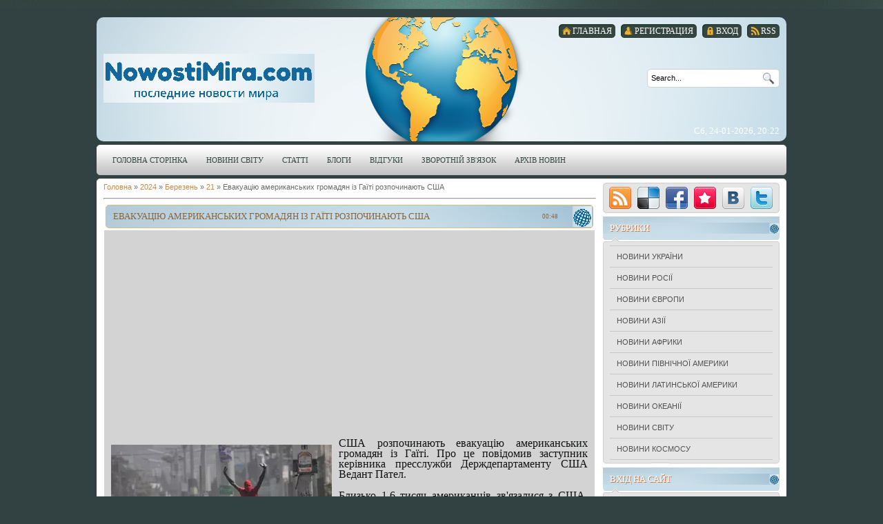

--- FILE ---
content_type: text/html; charset=UTF-8
request_url: https://nowostimira.com/news/evakuaciju_amerikanskikh_gromadjan_iz_gajiti_rozpochinajut_ssha/2024-03-21-34242
body_size: 11615
content:
<!DOCTYPE html>
<html>
<head>

	<script type="text/javascript">new Image().src = "//counter.yadro.ru/hit;ucoznet?r"+escape(document.referrer)+(screen&&";s"+screen.width+"*"+screen.height+"*"+(screen.colorDepth||screen.pixelDepth))+";u"+escape(document.URL)+";"+Date.now();</script>
	<script type="text/javascript">new Image().src = "//counter.yadro.ru/hit;ucoz_desktop_ad?r"+escape(document.referrer)+(screen&&";s"+screen.width+"*"+screen.height+"*"+(screen.colorDepth||screen.pixelDepth))+";u"+escape(document.URL)+";"+Date.now();</script>

<link rel="preload" as="image" href="https://nowostimira.com/_nw/342/91704803.webp" />

<link type="text/css" href="/_st/my.css" rel="preload stylesheet" as="style"/>

<meta name="viewport" content="width=device-width">

<meta http-equiv="content-type" content="text/html; charset=UTF-8">
<meta http-equiv="X-UA-Compatible" content="IE=edge" />

<title>Евакуацію американських громадян із Гаїті розпочинають США - 21 Березня 2024 – Новости мира</title>
 




	<link rel="stylesheet" href="/.s/src/base.min.css?v=221108" />
	<link rel="stylesheet" href="/.s/src/layer7.min.css?v=221108" />

	<script src="/.s/src/jquery-1.12.4.min.js"></script>
	
	<script src="/.s/src/uwnd.min.js?v=221108"></script>
	<link rel="stylesheet" href="/.s/src/ulightbox/ulightbox.min.css" />
	<script src="/.s/src/ulightbox/ulightbox.min.js"></script>
	<script>
/* --- UCOZ-JS-DATA --- */
window.uCoz = {"ssid":"742510551401056006511","uLightboxType":1,"country":"US","site":{"domain":"nowostimira.com","id":"dnovostimira","host":"novostimira.ucoz.com"},"layerType":7,"sign":{"7251":"Запитаний контент не може бути завантажений<br/>Будь ласка, спробуйте пізніше.","7287":"Перейти на сторінку з фотографією.","7254":"Змінити розмір","7253":"Розпочати слайдшоу","3125":"Закрити","5255":"Помічник","5458":"Уперед","7252":"Попередній"},"language":"uk","module":"news"};
/* --- UCOZ-JS-CODE --- */

		function eRateEntry(select, id, a = 65, mod = 'news', mark = +select.value, path = '', ajax, soc) {
			if (mod == 'shop') { path = `/${ id }/edit`; ajax = 2; }
			( !!select ? confirm(select.selectedOptions[0].textContent.trim() + '?') : true )
			&& _uPostForm('', { type:'POST', url:'/' + mod + path, data:{ a, id, mark, mod, ajax, ...soc } });
		}

		function updateRateControls(id, newRate) {
			let entryItem = self['entryID' + id] || self['comEnt' + id];
			let rateWrapper = entryItem.querySelector('.u-rate-wrapper');
			if (rateWrapper && newRate) rateWrapper.innerHTML = newRate;
			if (entryItem) entryItem.querySelectorAll('.u-rate-btn').forEach(btn => btn.remove())
		}
function loginPopupForm(params = {}) { new _uWnd('LF', ' ', -250, -100, { closeonesc:1, resize:1 }, { url:'/index/40' + (params.urlParams ? '?'+params.urlParams : '') }) }
/* --- UCOZ-JS-END --- */
</script>

	<style>.UhideBlock{display:none; }</style>
</head>
<body>

<div id="all">
<div id="top-stripe"></div>
<!--U1AHEADER1Z--><div id="header">
<div id="uncheader" class="">
 <div id="uCozHeaderMain" style="height: 180px; background: url('/z2.png') no-repeat 50% 50%; width: 1000px; margin: 0px auto; border-radius:10px; -moz-border-radius:10px; -webkit-border-radius:10px;">
 <div id="top-menu">
<a href="https://nowostimira.com/news/rss/"><span class="tm_right"></span><span class="tm"><span class="ico rss">RSS</span></span><span class="tm_left"></span></a>
<a href="javascript:;" rel="nofollow" onclick="loginPopupForm(); return false;"><span class="tm_right"></span><span class="tm"><span class="ico login"><!--<s3087>-->Вход<!--</s>--></span></span><span class="tm_left"></span></a>
<a href="/index/3"><span class="tm_right"></span><span class="tm"><span class="ico reg"><!--<s3089>-->Регистрация<!--</s>--></span></span><span class="tm_left"></span></a>
<a href="https://nowostimira.com/"><span class="tm_right"></span><span class="tm"><span class="ico home"><!--<s5176>-->Главная<!--</s>--></span></span><span class="tm_left"></span></a>
</div> 
 <h1 id="uCozHeaderText" style=""><a href="/"><img alt="Последние новости мира" src="/1bg2020.png" style="width: 306px; height: 71px;" /></a></h1>
 <div id="header-right">
<div id="search">

<div id="searchbg">
<div class="searchForm"><form action="/search/" style="margin: 0pt;" method="get" onsubmit="this.sfSbm.disabled=true"><div align="center" class="schQuery"><input type="text" class="queryField" size="20" maxlength="30" name="q" onBlur="if(this.value=='') this.value='Search...';" onFocus="if(this.value=='Search...') this.value='';" value="Search..."></div><div align="center" class="schBtn"><input type="submit" value="Find" name="sfSbm" class="searchSbmFl"></div></form></div>
</div>

</div>
<div id="today">
Сб, 24-01-2026, 20:22
</div>
</div>
<div style="clear: both;"></div>
 </div>
</div>
<div id="nav">
<div id="mainmenu">
<!-- <sblock_menu> -->
<!-- <bc> --><div id="uMenuDiv1" class="uMenuV" style="position:relative;"><ul class="uMenuRoot">
<li><div class="umn-tl"><div class="umn-tr"><div class="umn-tc"></div></div></div><div class="umn-ml"><div class="umn-mr"><div class="umn-mc"><div class="uMenuItem"><a href="/"><span>Головна сторінка</span></a></div></div></div></div><div class="umn-bl"><div class="umn-br"><div class="umn-bc"><div class="umn-footer"></div></div></div></div></li>
<li><div class="umn-tl"><div class="umn-tr"><div class="umn-tc"></div></div></div><div class="umn-ml"><div class="umn-mr"><div class="umn-mc"><div class="uMenuItem"><a href="/news/" target="_blank"><span>Новини світу</span></a></div></div></div></div><div class="umn-bl"><div class="umn-br"><div class="umn-bc"><div class="umn-footer"></div></div></div></div></li>
<li><div class="umn-tl"><div class="umn-tr"><div class="umn-tc"></div></div></div><div class="umn-ml"><div class="umn-mr"><div class="umn-mc"><div class="uMenuItem"><a href="/publ"><span>Статті</span></a></div></div></div></div><div class="umn-bl"><div class="umn-br"><div class="umn-bc"><div class="umn-footer"></div></div></div></div></li>
<li><div class="umn-tl"><div class="umn-tr"><div class="umn-tc"></div></div></div><div class="umn-ml"><div class="umn-mr"><div class="umn-mc"><div class="uMenuItem"><a href="/blog"><span>Блоги</span></a></div></div></div></div><div class="umn-bl"><div class="umn-br"><div class="umn-bc"><div class="umn-footer"></div></div></div></div></li>
<li><div class="umn-tl"><div class="umn-tr"><div class="umn-tc"></div></div></div><div class="umn-ml"><div class="umn-mr"><div class="umn-mc"><div class="uMenuItem"><a href="/gb"><span>Відгуки</span></a></div></div></div></div><div class="umn-bl"><div class="umn-br"><div class="umn-bc"><div class="umn-footer"></div></div></div></div></li>
<li><div class="umn-tl"><div class="umn-tr"><div class="umn-tc"></div></div></div><div class="umn-ml"><div class="umn-mr"><div class="umn-mc"><div class="uMenuItem"><a href="/index/0-3"><span>Зворотній зв'язок</span></a></div></div></div></div><div class="umn-bl"><div class="umn-br"><div class="umn-bc"><div class="umn-footer"></div></div></div></div></li>
<li><div class="umn-tl"><div class="umn-tr"><div class="umn-tc"></div></div></div><div class="umn-ml"><div class="umn-mr"><div class="umn-mc"><div class="uMenuItem"><a href="/index/arkhiv_zapisej/0-6"><span>Архів новин</span></a></div></div></div></div><div class="umn-bl"><div class="umn-br"><div class="umn-bc"><div class="umn-footer"></div></div></div></div></li></ul></div><script>$(function(){_uBuildMenu('#uMenuDiv1',0,document.location.href+'/','uMenuItemA','uMenuArrow',2500);})</script><!-- </bc> -->
<!-- </sblock_menu> -->
</div>
<div style="clear:both;"></div>
</div><!--/U1AHEADER1Z-->
<div style="height: 5px; margin: auto; overflow: hidden;"></div>
<div id="content">
<div id=content-top></div>
<div id="content-mid">
<div id="maincol">
<!-- <middle> -->
<!-- <body> --><div class="breadcrumbs-wrapper">
 <div class="breadcrumbs"><a href="https://nowostimira.com/"><!--<s5176>-->Головна<!--</s>--></a> &raquo; <a class="dateBar breadcrumb-item" href="/news/2024-00">2024</a> <span class="breadcrumb-sep">&raquo;</span> <a class="dateBar breadcrumb-item" href="/news/2024-03">Березень</a> <span class="breadcrumb-sep">&raquo;</span> <a class="dateBar breadcrumb-item" href="/news/2024-03-21">21</a> &raquo; Евакуацію американських громадян із Гаїті розпочинають США</div>
</div><hr />
<table border="0" width="100%" cellspacing="1" cellpadding="2" class="eBlock">
<tr><td width="100%"><div class="eTitle"><div style="float:right;font-size:9px;">00:48 </div>Евакуацію американських громадян із Гаїті розпочинають США</div></td></tr>


<tr><td class="eMessage" style="background-color:#D3D3D3;" style="padding:3px;"> 

<script async src="https://pagead2.googlesyndication.com/pagead/js/adsbygoogle.js"></script>
<ins class="adsbygoogle"
 style="display:block; text-align:center;"
 data-ad-layout="in-article"
 data-ad-format="fluid"
 data-ad-client="ca-pub-9345143354393481"
 data-ad-slot="4618719017"></ins>
<script>
 (adsbygoogle = window.adsbygoogle || []).push({});
</script>


<div id="nativeroll_video_cont" style="display:none;"></div><p><!--IMG1--><a href="/_nw/342/91704803.webp" class="ulightbox" target="_blank" title="Натисніть для перегляду в повному розмірі..."><img style="margin:0;padding:0;border:0;" src="/_nw/342/s91704803.webp" align="left" /></a><!--IMG1--> США розпочинають евакуацію американських громадян із Гаїті. Про це повідомив заступник керівника пресслужби Держдепартаменту США Ведант Пател.</p>

<p>Близько 1,6 тисяч американців зв&#39;язалися з США, сигналізувавши про бажання скористатися евакуацією з Гаїті.</p>

<p>18 березня озброєні бандити напали та розграбували будинки в громадах Лабуле і Томассен. 12 людей були вбиті, а їхні тіла розкидані на вулицях.</p>

<p>4 березня, на Гаїті оголосили 72-годинний надзвичайний стан і нічну комендантську годину в столиці та її околицях через два випадки втечі близько 4 тисяч в&#39;язнів.</p>

<p>У п&#39;ятницю, 8 березня, гаїтянські банди розпочали широкомасштабний штурм кількох адміністративних будівель у центрі Порт-о-Пренса. Уряд ввів надзвичайний стан.</p>

<p>&nbsp;</p>
		<script>
			var container = document.getElementById('nativeroll_video_cont');

			if (container) {
				var parent = container.parentElement;

				if (parent) {
					const wrapper = document.createElement('div');
					wrapper.classList.add('js-teasers-wrapper');

					parent.insertBefore(wrapper, container.nextSibling);
				}
			}
		</script>
	 


<script async src="https://pagead2.googlesyndication.com/pagead/js/adsbygoogle.js"></script>
<ins class="adsbygoogle"
 style="display:block; text-align:center;"
 data-ad-layout="in-article"
 data-ad-format="fluid"
 data-ad-client="ca-pub-9345143354393481"
 data-ad-slot="4618719017"></ins>
<script>
 (adsbygoogle = window.adsbygoogle || []).push({});
</script>


<br><div align="right"><span style="font-family: Arial; font-size: 12pt;">За матеріалами: <a href="https://nowostimira.com/" title="Новости мира">NowostiMira.com</a></span>
<br>
<table style="border-collapse:collapse;width:100%;"><tbody><tr><td>

<font face="Arial"><span style="font-size: 12pt;"><b>Також читайте:</b></span></font>
<br>
<table class="infTable" width="100%" cellspacing="1" cellpadding="2" border="0"><tbody><tr><td style="font:12pt" nowrap="" align="right"><a href="https://nowostimira.com/news/novosti_rossii/1-0-2">Новини росії</a></td></tr><tr><td class="infTitle" colspan="2"><span style="font-size: 14pt;"><a href="https://nowostimira.com/news/video_vspyshki_v_peterburge_zastavilo_gadat_ehto_pribyl_terminator_ili_bomba_putina_video/2012-02-09-316">ВИДЕО вспышки в Петербурге заставило гадать: это прибыл терминатор или бомба Путина? ВИДЕО</a></span> </td></tr></tbody></table><table class="infTable" width="100%" cellspacing="1" cellpadding="2" border="0"><tbody><tr><td style="font:12pt" nowrap="" align="right"><a href="https://nowostimira.com/news/novosti_rossii/1-0-2">Новини росії</a></td></tr><tr><td class="infTitle" colspan="2"><span style="font-size: 14pt;"><a href="https://nowostimira.com/news/vojna_v_zhzh_topovykh_bloggerov_obvinili_v_politicheskoj_prostitucii_posle_vzloma_i_utechki/2012-02-06-284">Война в ЖЖ: топовых блоггеров обвинили в "политической проституции" после взлома и утечки</a></span> </td></tr></tbody></table><table class="infTable" width="100%" cellspacing="1" cellpadding="2" border="0"><tbody><tr><td style="font:12pt" nowrap="" align="right"><a href="https://nowostimira.com/news/novosti_rossii/1-0-2">Новини росії</a></td></tr><tr><td class="infTitle" colspan="2"><span style="font-size: 14pt;"><a href="https://nowostimira.com/news/na_triumfalnoj_zaderzhali_limonova_majakovskogo_i_eshhe_60_chelovek/2012-03-31-996">На Триумфальной задержали Лимонова, "Маяковского" и еще 60 человек</a></span> </td></tr></tbody></table>


<br></td><td>

<script async src="//pagead2.googlesyndication.com/pagead/js/adsbygoogle.js"></script>
<!-- 336x280, created 23.01.10 -->
<ins class="adsbygoogle"
 style="display:inline-block;width:336px;height:280px"
 data-ad-client="ca-pub-9345143354393481"
 data-ad-slot="4686706950"></ins>
<script>
(adsbygoogle = window.adsbygoogle || []).push({});
</script>

<br></td></tr></tbody></table>


</td></tr>
<tr><td colspan="2" class="eDetails">
<div class="rate-stars-wrapper" style="float:right">
		<style type="text/css">
			.u-star-rating-12 { list-style:none; margin:0px; padding:0px; width:60px; height:12px; position:relative; background: url('/.s/img/stars/3/12.png') top left repeat-x }
			.u-star-rating-12 li{ padding:0px; margin:0px; float:left }
			.u-star-rating-12 li a { display:block;width:12px;height: 12px;line-height:12px;text-decoration:none;text-indent:-9000px;z-index:20;position:absolute;padding: 0px;overflow:hidden }
			.u-star-rating-12 li a:hover { background: url('/.s/img/stars/3/12.png') left center;z-index:2;left:0px;border:none }
			.u-star-rating-12 a.u-one-star { left:0px }
			.u-star-rating-12 a.u-one-star:hover { width:12px }
			.u-star-rating-12 a.u-two-stars { left:12px }
			.u-star-rating-12 a.u-two-stars:hover { width:24px }
			.u-star-rating-12 a.u-three-stars { left:24px }
			.u-star-rating-12 a.u-three-stars:hover { width:36px }
			.u-star-rating-12 a.u-four-stars { left:36px }
			.u-star-rating-12 a.u-four-stars:hover { width:48px }
			.u-star-rating-12 a.u-five-stars { left:48px }
			.u-star-rating-12 a.u-five-stars:hover { width:60px }
			.u-star-rating-12 li.u-current-rating { top:0 !important; left:0 !important;margin:0 !important;padding:0 !important;outline:none;background: url('/.s/img/stars/3/12.png') left bottom;position: absolute;height:12px !important;line-height:12px !important;display:block;text-indent:-9000px;z-index:1 }
		</style><script>
			var usrarids = {};
			function ustarrating(id, mark) {
				if (!usrarids[id]) {
					usrarids[id] = 1;
					$(".u-star-li-"+id).hide();
					_uPostForm('', { type:'POST', url:`/news`, data:{ a:65, id, mark, mod:'news', ajax:'2' } })
				}
			}
		</script><ul id="uStarRating34242" class="uStarRating34242 u-star-rating-12" title="Рейтинг: 5.0/1">
			<li id="uCurStarRating34242" class="u-current-rating uCurStarRating34242" style="width:100%;"></li><li class="u-star-li-34242"><a href="javascript:;" onclick="ustarrating('34242', 1)" class="u-one-star">1</a></li>
				<li class="u-star-li-34242"><a href="javascript:;" onclick="ustarrating('34242', 2)" class="u-two-stars">2</a></li>
				<li class="u-star-li-34242"><a href="javascript:;" onclick="ustarrating('34242', 3)" class="u-three-stars">3</a></li>
				<li class="u-star-li-34242"><a href="javascript:;" onclick="ustarrating('34242', 4)" class="u-four-stars">4</a></li>
				<li class="u-star-li-34242"><a href="javascript:;" onclick="ustarrating('34242', 5)" class="u-five-stars">5</a></li></ul></div>
<span class="e-category"><span class="ed-title"><!--<s3179>-->Рубрика<!--</s>-->:</span> <span class="ed-value"><a href="/news/novosti_severnoj_ameriki/1-0-6">Новини Північної Америки</a></span></span><span class="ed-sep"> | </span>
<span class="e-reads"><span class="ed-title"><!--<s3177>-->Переглядів<!--</s>-->:</span> <span class="ed-value">711</span></span><span class="ed-sep"> | </span>
<span class="e-author"><span class="ed-title"><!--<s3178>-->Додав<!--</s>-->:</span> <span class="ed-value"><a href="javascript:;" rel="nofollow" onclick="window.open('/index/8-2', 'up2', 'scrollbars=1,top=0,left=0,resizable=1,width=700,height=375'); return false;">admin</a></span></span>
<span class="ed-sep"> | </span><span class="e-tags"><span class="ed-title"><!--<s5308>-->Теги<!--</s>-->:</span> <span class="ed-value"><noindex><a href="/search/%D0%93%D0%B0%D1%97%D1%82%D1%96/" rel="nofollow" class="eTag">Гаїті</a>, <a href="/search/%D0%B5%D0%B2%D0%B0%D0%BA%D1%83%D0%B0%D1%86%D1%96%D1%8F/" rel="nofollow" class="eTag">евакуація</a>, <a href="/search/%D0%B7%D0%B0%D0%BA%D0%BE%D0%BB%D0%BE%D1%82/" rel="nofollow" class="eTag">заколот</a>, <a href="/search/%D0%A1%D0%A8%D0%90/" rel="nofollow" class="eTag">США</a></noindex></span></span>
<span class="ed-sep"> | </span><span class="e-rating"><span class="ed-title"><!--<s3119>-->Рейтинг<!--</s>-->:</span> <span class="ed-value"><span id="entRating34242">5.0</span>/<span id="entRated34242">1</span></span></span></td></tr>
</table>
<table border="0" cellpadding="0" cellspacing="0" width="100%">
<tr><td width="60%" height="25"><!--<s5183>-->Всього коментарів<!--</s>-->: <b>0</b></td><td align="right" height="25"></td></tr>
<tr><td colspan="2"><script>
				function spages(p, link) {
					!!link && location.assign(atob(link));
				}
			</script>
			<div id="comments"></div>
			<div id="newEntryT"></div>
			<div id="allEntries"></div>
			<div id="newEntryB"></div><script>
			
		Object.assign(uCoz.spam ??= {}, {
			config : {
				scopeID  : 0,
				idPrefix : 'comEnt',
			},
			sign : {
				spam            : 'Спам',
				notSpam         : 'Не спам',
				hidden          : 'Спам-повідомлення приховано.',
				shown           : 'Спам-повідомлення показано.',
				show            : 'Показати',
				hide            : 'Сховати',
				admSpam         : 'Разрешить жалобы',
				admSpamTitle    : 'Разрешить пользователям сайта помечать это сообщение как спам',
				admNotSpam      : 'Это не спам',
				admNotSpamTitle : 'Пометить как не-спам, запретить пользователям жаловаться на это сообщение',
			},
		})
		
		uCoz.spam.moderPanelNotSpamClick = function(elem) {
			var waitImg = $('<img align="absmiddle" src="/.s/img/fr/EmnAjax.gif">');
			var elem = $(elem);
			elem.find('img').hide();
			elem.append(waitImg);
			var messageID = elem.attr('data-message-id');
			var notSpam   = elem.attr('data-not-spam') ? 0 : 1; // invert - 'data-not-spam' should contain CURRENT 'notspam' status!

			$.post('/index/', {
				a          : 101,
				scope_id   : uCoz.spam.config.scopeID,
				message_id : messageID,
				not_spam   : notSpam
			}).then(function(response) {
				waitImg.remove();
				elem.find('img').show();
				if (response.error) {
					alert(response.error);
					return;
				}
				if (response.status == 'admin_message_not_spam') {
					elem.attr('data-not-spam', true).find('img').attr('src', '/.s/img/spamfilter/notspam-active.gif');
					$('#del-as-spam-' + messageID).hide();
				} else {
					elem.removeAttr('data-not-spam').find('img').attr('src', '/.s/img/spamfilter/notspam.gif');
					$('#del-as-spam-' + messageID).show();
				}
				//console.log(response);
			});

			return false;
		};

		uCoz.spam.report = function(scopeID, messageID, notSpam, callback, context) {
			return $.post('/index/', {
				a: 101,
				scope_id   : scopeID,
				message_id : messageID,
				not_spam   : notSpam
			}).then(function(response) {
				if (callback) {
					callback.call(context || window, response, context);
				} else {
					window.console && console.log && console.log('uCoz.spam.report: message #' + messageID, response);
				}
			});
		};

		uCoz.spam.reportDOM = function(event) {
			if (event.preventDefault ) event.preventDefault();
			var elem      = $(this);
			if (elem.hasClass('spam-report-working') ) return false;
			var scopeID   = uCoz.spam.config.scopeID;
			var messageID = elem.attr('data-message-id');
			var notSpam   = elem.attr('data-not-spam');
			var target    = elem.parents('.report-spam-target').eq(0);
			var height    = target.outerHeight(true);
			var margin    = target.css('margin-left');
			elem.html('<img src="/.s/img/wd/1/ajaxs.gif">').addClass('report-spam-working');

			uCoz.spam.report(scopeID, messageID, notSpam, function(response, context) {
				context.elem.text('').removeClass('report-spam-working');
				window.console && console.log && console.log(response); // DEBUG
				response.warning && window.console && console.warn && console.warn( 'uCoz.spam.report: warning: ' + response.warning, response );
				if (response.warning && !response.status) {
					// non-critical warnings, may occur if user reloads cached page:
					if (response.warning == 'already_reported' ) response.status = 'message_spam';
					if (response.warning == 'not_reported'     ) response.status = 'message_not_spam';
				}
				if (response.error) {
					context.target.html('<div style="height: ' + context.height + 'px; line-height: ' + context.height + 'px; color: red; font-weight: bold; text-align: center;">' + response.error + '</div>');
				} else if (response.status) {
					if (response.status == 'message_spam') {
						context.elem.text(uCoz.spam.sign.notSpam).attr('data-not-spam', '1');
						var toggle = $('#report-spam-toggle-wrapper-' + response.message_id);
						if (toggle.length) {
							toggle.find('.report-spam-toggle-text').text(uCoz.spam.sign.hidden);
							toggle.find('.report-spam-toggle-button').text(uCoz.spam.sign.show);
						} else {
							toggle = $('<div id="report-spam-toggle-wrapper-' + response.message_id + '" class="report-spam-toggle-wrapper" style="' + (context.margin ? 'margin-left: ' + context.margin : '') + '"><span class="report-spam-toggle-text">' + uCoz.spam.sign.hidden + '</span> <a class="report-spam-toggle-button" data-target="#' + uCoz.spam.config.idPrefix + response.message_id + '" href="javascript:;">' + uCoz.spam.sign.show + '</a></div>').hide().insertBefore(context.target);
							uCoz.spam.handleDOM(toggle);
						}
						context.target.addClass('report-spam-hidden').fadeOut('fast', function() {
							toggle.fadeIn('fast');
						});
					} else if (response.status == 'message_not_spam') {
						context.elem.text(uCoz.spam.sign.spam).attr('data-not-spam', '0');
						$('#report-spam-toggle-wrapper-' + response.message_id).fadeOut('fast');
						$('#' + uCoz.spam.config.idPrefix + response.message_id).removeClass('report-spam-hidden').show();
					} else if (response.status == 'admin_message_not_spam') {
						elem.text(uCoz.spam.sign.admSpam).attr('title', uCoz.spam.sign.admSpamTitle).attr('data-not-spam', '0');
					} else if (response.status == 'admin_message_spam') {
						elem.text(uCoz.spam.sign.admNotSpam).attr('title', uCoz.spam.sign.admNotSpamTitle).attr('data-not-spam', '1');
					} else {
						alert('uCoz.spam.report: unknown status: ' + response.status);
					}
				} else {
					context.target.remove(); // no status returned by the server - remove message (from DOM).
				}
			}, { elem: elem, target: target, height: height, margin: margin });

			return false;
		};

		uCoz.spam.handleDOM = function(within) {
			within = $(within || 'body');
			within.find('.report-spam-wrap').each(function() {
				var elem = $(this);
				elem.parent().prepend(elem);
			});
			within.find('.report-spam-toggle-button').not('.report-spam-handled').click(function(event) {
				if (event.preventDefault ) event.preventDefault();
				var elem    = $(this);
				var wrapper = elem.parents('.report-spam-toggle-wrapper');
				var text    = wrapper.find('.report-spam-toggle-text');
				var target  = elem.attr('data-target');
				target      = $(target);
				target.slideToggle('fast', function() {
					if (target.is(':visible')) {
						wrapper.addClass('report-spam-toggle-shown');
						text.text(uCoz.spam.sign.shown);
						elem.text(uCoz.spam.sign.hide);
					} else {
						wrapper.removeClass('report-spam-toggle-shown');
						text.text(uCoz.spam.sign.hidden);
						elem.text(uCoz.spam.sign.show);
					}
				});
				return false;
			}).addClass('report-spam-handled');
			within.find('.report-spam-remove').not('.report-spam-handled').click(function(event) {
				if (event.preventDefault ) event.preventDefault();
				var messageID = $(this).attr('data-message-id');
				del_item(messageID, 1);
				return false;
			}).addClass('report-spam-handled');
			within.find('.report-spam-btn').not('.report-spam-handled').click(uCoz.spam.reportDOM).addClass('report-spam-handled');
			window.console && console.log && console.log('uCoz.spam.handleDOM: done.');
			try { if (uCoz.manageCommentControls) { uCoz.manageCommentControls() } } catch(e) { window.console && console.log && console.log('manageCommentControls: fail.'); }

			return this;
		};
	
			uCoz.spam.handleDOM();
		</script></td></tr>
<tr><td colspan="2" align="center"></td></tr>
<tr><td colspan="2" height="10"></td></tr>
</table>

 <div align="center" class="commReg"><!--<s5237>-->Додавати коментарі можуть лише зареєстровані користувачі.<!--</s>--><br />[ <a href="/index/3"><!--<s3089>-->Реєстрація<!--</s>--></a> | <a href="javascript:;" rel="nofollow" onclick="loginPopupForm(); return false;"><!--<s3087>-->Вхід<!--</s>--></a> ]</div>



<center><script async src="https://pagead2.googlesyndication.com/pagead/js/adsbygoogle.js"></script>
<!-- житло_великий -->
<ins class="adsbygoogle"
 style="display:inline-block;width:580px;height:400px"
 data-ad-client="ca-pub-9345143354393481"
 data-ad-slot="7678392552"></ins>
<script>
 (adsbygoogle = window.adsbygoogle || []).push({});
</script></center>


<!-- </body> -->
<!-- </middle> -->
</div>
<div id="rightcol">
<div id="soc">
<a href="https://nowostimira.com/news/rss/" target="_blank" title="RSS" class="soc-rss"></a>
<a href="//del.icio.us/post?url=https://nowostimira.com/" rel="nofollow" target="_blank" title="Del.icio.us" class="soc-del"></a>
<a href="//www.facebook.com/share.php?u=https://nowostimira.com/" rel="nofollow" target="_blank" title="FaceBook" class="soc-facebook"></a>
<a href="//memori.ru/link/?sm=1&u_data[url]=https://nowostimira.com/" rel="nofollow" target="_blank" title="Memori" class="soc-memori"></a>
<a href="//vkontakte.ru/share.php?url=https://nowostimira.com/" rel="nofollow" target="_blank" title="Vkontakte" class="soc-vkontakte"></a>
<a href="//twitter.com/share?url=https://nowostimira.com/" rel="nofollow" target="_blank" title="Twitter" class="soc-twitter"></a>
</div>
<!--U1CLEFTER1Z--><!-- <block5> -->

<div class="block">
<div class="block-top"></div>
<div class="blocktitle">
<!-- <bt> --><!--<s5351>-->Рубрики<!--</s>--><!-- </bt> -->
</div>
<div class="block-between"></div>
<div class="blockcontent">
<div class="blockcontent-inside">
<!-- <bc> --><table border="0" cellspacing="1" cellpadding="0" width="100%" class="catsTable"><tr>
					<td style="width:100%" class="catsTd" valign="top" id="cid1">
						<a href="/news/novosti_ukrainy/1-0-1" class="catName">Новини України</a>  
					</td></tr><tr>
					<td style="width:100%" class="catsTd" valign="top" id="cid2">
						<a href="/news/novosti_rossii/1-0-2" class="catName">Новини росії</a>  
					</td></tr><tr>
					<td style="width:100%" class="catsTd" valign="top" id="cid3">
						<a href="/news/novosti_evropy/1-0-3" class="catName">Новини Європи</a>  
					</td></tr><tr>
					<td style="width:100%" class="catsTd" valign="top" id="cid4">
						<a href="/news/novosti_azii/1-0-4" class="catName">Новини Азії</a>  
					</td></tr><tr>
					<td style="width:100%" class="catsTd" valign="top" id="cid5">
						<a href="/news/novosti_afriki/1-0-5" class="catName">Новини Африки</a>  
					</td></tr><tr>
					<td style="width:100%" class="catsTd" valign="top" id="cid6">
						<a href="/news/novosti_severnoj_ameriki/1-0-6" class="catNameActive">Новини Північної Америки</a>  
					</td></tr><tr>
					<td style="width:100%" class="catsTd" valign="top" id="cid7">
						<a href="/news/novosti_latinskoj_ameriki/1-0-7" class="catName">Новини Латинської Америки</a>  
					</td></tr><tr>
					<td style="width:100%" class="catsTd" valign="top" id="cid8">
						<a href="/news/novosti_okeanii/1-0-8" class="catName">Новини Океанії</a>  
					</td></tr><tr>
					<td style="width:100%" class="catsTd" valign="top" id="cid9">
						<a href="/news/novosti_mira/1-0-9" class="catName">Новини світу</a>  
					</td></tr><tr>
					<td style="width:100%" class="catsTd" valign="top" id="cid10">
						<a href="/news/novosti_kosmosa/1-0-10" class="catName">Новини космосу</a>  
					</td></tr></table><!-- </bc> -->
</div>
</div>
<div class="blockbottom"></div>
</div>

<!-- </block5> -->

<!-- <block6> -->

<div class="block">
<div class="block-top"></div>
<div class="blocktitle">
<!-- <bt> --><!--<s5158>-->Вхід на сайт<!--</s>--><!-- </bt> -->
</div>
<div class="block-between"></div>
<div class="blockcontent">
<div class="blockcontent-inside">
<!-- <bc> -->
		<script>
		sendFrm549655 = function( form, data = {} ) {
			var o   = $('#frmLg549655')[0];
			var pos = _uGetOffset(o);
			var o2  = $('#blk549655')[0];
			document.body.insertBefore(o2, document.body.firstChild);
			$(o2).css({top:(pos['top'])+'px',left:(pos['left'])+'px',width:o.offsetWidth+'px',height:o.offsetHeight+'px',display:''}).html('<div align="left" style="padding:5px;"><div class="myWinLoad"></div></div>');
			_uPostForm(form, { type:'POST', url:'/index/sub/', data, error:function() {
				$('#blk549655').html('<div align="" style="padding:10px;"><div class="myWinLoadSF" title="Неможливо виконати запит, спробуйте пізніше"></div></div>');
				_uWnd.alert('<div class="myWinError">Неможливо виконати запит, спробуйте пізніше</div>', '', {w:250, h:90, tm:3000, pad:'15px'} );
				setTimeout("$('#blk549655').css('display', 'none');", '1500');
			}});
			return false
		}
		
		</script>

		<div id="blk549655" style="border:1px solid #CCCCCC;position:absolute;z-index:82;background:url('/.s/img/fr/g.gif');display:none;"></div>

		<form id="frmLg549655" class="login-form local-auth" action="/index/sub/" method="post" onsubmit="return sendFrm549655(this)" data-submitter="sendFrm549655">
			
			
			<table border="0" cellspacing="1" cellpadding="0" width="100%">
			
			<tr><td class="login-form-label" width="20%" nowrap="nowrap">Логін:</td>
				<td class="login-form-val" ><input class="loginField" type="text" name="user" value="" size="20" autocomplete="username" style="width:100%;" maxlength="50"/></td></tr>
			<tr><td class="login-form-label">Пароль:</td>
				<td class="login-form-val"><input class="loginField" type="password" name="password" size="20" autocomplete="password" style="width:100%" maxlength="32"/></td></tr>
				
			</table>
			<table border="0" cellspacing="1" cellpadding="0" width="100%">
			<tr><td nowrap>
					<input id="rementry" type="checkbox" name="rem" value="1" checked="checked"/><label for="rementry">запам'ятати</label>
					</td>
				<td style="text-align:end" valign="top"><input class="loginButton" name="sbm" type="submit" value="Вхід"/></td></tr>
			<tr><td class="login-form-links" colspan="2"><div style="text-align:center;"><a href="javascript:;" rel="nofollow" onclick="new _uWnd('Prm','Нагадування пароля',300,130,{ closeonesc:1 },{url:'/index/5'});return false;">Забув пароль</a> | <a href="/index/3">Реєстрація</a></div></td></tr>
			</table>
			
			<input type="hidden" name="a"    value="2" />
			<input type="hidden" name="ajax" value="1" />
			<input type="hidden" name="rnd"  value="655" />
			
			
		</form><!-- </bc> -->
</div>
</div>
<div class="blockbottom"></div>
</div>

<!-- </block6> -->

<!-- <block7> -->
<div class="block">
<div class="block-top"></div>
<div class="blocktitle">
<!-- <bt> --><!--<s6439>--><a href="/blog/">Блоги</a><!--</s>--><!-- </bt> -->
</div>
<div class="block-between"></div>
<div class="blockcontent">
<div class="blockcontent-inside">
<!-- <bc> -->

<center><script async src="https://pagead2.googlesyndication.com/pagead/js/adsbygoogle.js"></script>
<!-- 150*110 -->
<ins class="adsbygoogle"
 style="display:inline-block;width:150px;height:110px"
 data-ad-client="ca-pub-9345143354393481"
 data-ad-slot="1006409358"></ins>
<script>
 (adsbygoogle = window.adsbygoogle || []).push({});
</script></center>


<div class="col-lg-6 col-md-6 col-sm-12 col-xs-12">  <div class="box box-5 indent-1">  <div class="wrapper">  <center><a href="https://nowostimira.com/blog/ci_diji_zgubno_vplivajut_na_nashe_tilo_poradi/2022-08-29-1415" class="btn-default btn btn-3">  <p>  <img src="/_bl/14/96264470.jpg" width="150" height="100" border="0" alt="Ці дії згубно впливають на наше тіло: поради">   <h5>Ці дії згубно впливають на наше тіло: поради</h5>  </p></a></center>  </div>  </div> </div><div class="col-lg-6 col-md-6 col-sm-12 col-xs-12">  <div class="box box-5 indent-1">  <div class="wrapper">  <center><a href="https://nowostimira.com/blog/vcheni_shho_potribno_znati_pro_dennij_son_doroslim/2022-08-26-1414" class="btn-default btn btn-3">  <p>  <img src="/_bl/14/28087555.png" width="150" height="100" border="0" alt="Вчені: що потрібно знати про денний сон дорослим">   <h5>Вчені: що потрібно знати про денний сон дорослим</h5>  </p></a></center>  </div>  </div> </div><div class="col-lg-6 col-md-6 col-sm-12 col-xs-12">  <div class="box box-5 indent-1">  <div class="wrapper">  <center><a href="https://nowostimira.com/blog/planetu_okean_znajshli_vcheni/2022-08-25-1413" class="btn-default btn btn-3">  <p>  <img src="/_bl/14/29977784.jpg" width="150" height="100" border="0" alt="Планету-океан знайшли вчені">   <h5>Планету-океан знайшли вчені</h5>  </p></a></center>  </div>  </div> </div><!-- </bc> -->
</div>
</div>
<div class="blockbottom"></div>
</div>
<!-- </block7> -->





<!-- <block8> -->

<div class="block">
<div class="block-top"></div>
<div class="blocktitle">
<!-- <bt> --><!--<s5171>-->Календар<!--</s>--><!-- </bt> -->
</div>
<div class="block-between"></div>
<div class="blockcontent">
<div class="blockcontent-inside">
<div align="center"><!-- <bc> -->
		<table border="0" cellspacing="1" cellpadding="2" class="calTable">
			<tr><td align="center" class="calMonth" colspan="7"><a title="Лютий 2024" class="calMonthLink cal-month-link-prev" rel="nofollow" href="/news/2024-02">&laquo;</a>&nbsp; <a class="calMonthLink cal-month-current" rel="nofollow" href="/news/2024-03">Березень 2024</a> &nbsp;<a title="Квітень 2024" class="calMonthLink cal-month-link-next" rel="nofollow" href="/news/2024-04">&raquo;</a></td></tr>
		<tr>
			<td align="center" class="calWday">Пн</td>
			<td align="center" class="calWday">Вт</td>
			<td align="center" class="calWday">Ср</td>
			<td align="center" class="calWday">Чт</td>
			<td align="center" class="calWday">Пт</td>
			<td align="center" class="calWdaySe">Сб</td>
			<td align="center" class="calWdaySu">Нд</td>
		</tr><tr><td>&nbsp;</td><td>&nbsp;</td><td>&nbsp;</td><td>&nbsp;</td><td align="center" class="calMdayIs"><a class="calMdayLink" href="/news/2024-03-01" title="2 Повідомлень">1</a></td><td align="center" class="calMdayIs"><a class="calMdayLink" href="/news/2024-03-02" title="2 Повідомлень">2</a></td><td align="center" class="calMdayIs"><a class="calMdayLink" href="/news/2024-03-03" title="2 Повідомлень">3</a></td></tr><tr><td align="center" class="calMdayIs"><a class="calMdayLink" href="/news/2024-03-04" title="2 Повідомлень">4</a></td><td align="center" class="calMdayIs"><a class="calMdayLink" href="/news/2024-03-05" title="2 Повідомлень">5</a></td><td align="center" class="calMdayIs"><a class="calMdayLink" href="/news/2024-03-06" title="2 Повідомлень">6</a></td><td align="center" class="calMdayIs"><a class="calMdayLink" href="/news/2024-03-07" title="2 Повідомлень">7</a></td><td align="center" class="calMdayIs"><a class="calMdayLink" href="/news/2024-03-08" title="2 Повідомлень">8</a></td><td align="center" class="calMdayIs"><a class="calMdayLink" href="/news/2024-03-09" title="2 Повідомлень">9</a></td><td align="center" class="calMdayIs"><a class="calMdayLink" href="/news/2024-03-10" title="2 Повідомлень">10</a></td></tr><tr><td align="center" class="calMdayIs"><a class="calMdayLink" href="/news/2024-03-11" title="2 Повідомлень">11</a></td><td align="center" class="calMdayIs"><a class="calMdayLink" href="/news/2024-03-12" title="2 Повідомлень">12</a></td><td align="center" class="calMdayIs"><a class="calMdayLink" href="/news/2024-03-13" title="2 Повідомлень">13</a></td><td align="center" class="calMdayIs"><a class="calMdayLink" href="/news/2024-03-14" title="2 Повідомлень">14</a></td><td align="center" class="calMdayIs"><a class="calMdayLink" href="/news/2024-03-15" title="2 Повідомлень">15</a></td><td align="center" class="calMdayIs"><a class="calMdayLink" href="/news/2024-03-16" title="2 Повідомлень">16</a></td><td align="center" class="calMdayIs"><a class="calMdayLink" href="/news/2024-03-17" title="2 Повідомлень">17</a></td></tr><tr><td align="center" class="calMdayIs"><a class="calMdayLink" href="/news/2024-03-18" title="2 Повідомлень">18</a></td><td align="center" class="calMdayIs"><a class="calMdayLink" href="/news/2024-03-19" title="2 Повідомлень">19</a></td><td align="center" class="calMdayIs"><a class="calMdayLink" href="/news/2024-03-20" title="1 Повідомлень">20</a></td><td align="center" class="calMdayIsA"><a class="calMdayLink" href="/news/2024-03-21" title="2 Повідомлень">21</a></td><td align="center" class="calMdayIs"><a class="calMdayLink" href="/news/2024-03-22" title="2 Повідомлень">22</a></td><td align="center" class="calMdayIs"><a class="calMdayLink" href="/news/2024-03-23" title="2 Повідомлень">23</a></td><td align="center" class="calMdayIs"><a class="calMdayLink" href="/news/2024-03-24" title="2 Повідомлень">24</a></td></tr><tr><td align="center" class="calMdayIs"><a class="calMdayLink" href="/news/2024-03-25" title="2 Повідомлень">25</a></td><td align="center" class="calMdayIs"><a class="calMdayLink" href="/news/2024-03-26" title="2 Повідомлень">26</a></td><td align="center" class="calMdayIs"><a class="calMdayLink" href="/news/2024-03-27" title="3 Повідомлень">27</a></td><td align="center" class="calMdayIs"><a class="calMdayLink" href="/news/2024-03-28" title="2 Повідомлень">28</a></td><td align="center" class="calMdayIs"><a class="calMdayLink" href="/news/2024-03-29" title="1 Повідомлень">29</a></td><td align="center" class="calMdayIs"><a class="calMdayLink" href="/news/2024-03-30" title="1 Повідомлень">30</a></td><td align="center" class="calMdayIs"><a class="calMdayLink" href="/news/2024-03-31" title="1 Повідомлень">31</a></td></tr></table>

<p><center><a href="/index/arkhiv_zapisej/0-6">Архів новин по місяцях</a></center></p>


<!-- </bc> --></div>
</div>
</div>
<div class="blockbottom"></div>
</div>

<!-- </block8> --><!--/U1CLEFTER1Z-->
</div>
<div style="clear: both;"></div>
</div>
<!--U1BFOOTER1Z--><div id="footer">
<span id="copyright"><!-- <copy> -->Новини світу &copy; 2005-2026<!-- </copy> --></span><span id="powered_by"><!-- "' --><span class="pblXt0tC"><a href="https://www.ucoz.net/"><img style="width:80px; height:15px;" src="/.s/img/cp/49.gif" alt="" /></a></span>


Усі матеріали публікуються виключно з метою ознайомлення
<br>Некомерційний ресурс, створений для того, щоб ділитися цікавими новинами зі світом

</span>
<div style="clear:both;"></div>
</div>
<div id="footer-bottom"></div><!--/U1BFOOTER1Z-->
</div>
</div>
<!--U1SHEMAORG1Z-->







<script type="application/ld+json">
{
 "@context": "https://schema.org",
 "@type": "BreadcrumbList",
 "itemListElement": [{
 "@type": "ListItem",
 "position": 1,
 "name": "Новости мира",
 "item": "https://nowostimira.com/"
 },{
 "@type": "ListItem",
 "position": 2,
 "name": "Новини Північної Америки",
 "item": "https://nowostimira.com/news/novosti_severnoj_ameriki/1-0-6"
 }]
}
</script> 





 
<script type="application/ld+json">
 {
 "@context": "https://schema.org",
 "@type": "NewsArticle",
 "mainEntityOfPage": {
 "@type": "WebPage",
 "@id": "https://nowostimira.com/news/evakuaciju_amerikanskikh_gromadjan_iz_gajiti_rozpochinajut_ssha/2024-03-21-34242"
 },
 "headline": "Евакуацію американських громадян із Гаїті розпочинають США",
 "image": [
 "https://nowostimira.com/_nw/342/91704803.webp",
 "",
 "",
 "",
 "",
 "",
 "",
 "",
 "",
 ""
 ],
 "datePublished": "21-03-2024T00:48",
 "dateModified": "21-03-2024T00:48",
 "author": {
 "@type": "Person",
 "name": "admin"
 },
 "publisher": {
 "@type": "Organization",
 "name": "Новости мира",
 "logo": {
 "@type": "ImageObject",
 "url": "/nowostimiraLOGO.png"
 }
 },
 "description": ""
 }
 </script> 










<script type="application/ld+json">
{
 "@context": "http://schema.org",
 "@type": "ImageObject",
 "author": "admin",
 "contentLocation": "Ukraine",
 "contentUrl": "https://nowostimira.com/_nw/342/91704803.webp",
 "datePublished": "21-03-2024",
 "description": "",
 "name": "Евакуацію американських громадян із Гаїті розпочинають США"
}
</script>





<!--/U1SHEMAORG1Z-->
</body>
</html>
<!-- 0.10722 (s758) -->

--- FILE ---
content_type: text/html; charset=utf-8
request_url: https://www.google.com/recaptcha/api2/aframe
body_size: 266
content:
<!DOCTYPE HTML><html><head><meta http-equiv="content-type" content="text/html; charset=UTF-8"></head><body><script nonce="gTzIVkSWLMp-rsIP2IEr6g">/** Anti-fraud and anti-abuse applications only. See google.com/recaptcha */ try{var clients={'sodar':'https://pagead2.googlesyndication.com/pagead/sodar?'};window.addEventListener("message",function(a){try{if(a.source===window.parent){var b=JSON.parse(a.data);var c=clients[b['id']];if(c){var d=document.createElement('img');d.src=c+b['params']+'&rc='+(localStorage.getItem("rc::a")?sessionStorage.getItem("rc::b"):"");window.document.body.appendChild(d);sessionStorage.setItem("rc::e",parseInt(sessionStorage.getItem("rc::e")||0)+1);localStorage.setItem("rc::h",'1769275325552');}}}catch(b){}});window.parent.postMessage("_grecaptcha_ready", "*");}catch(b){}</script></body></html>